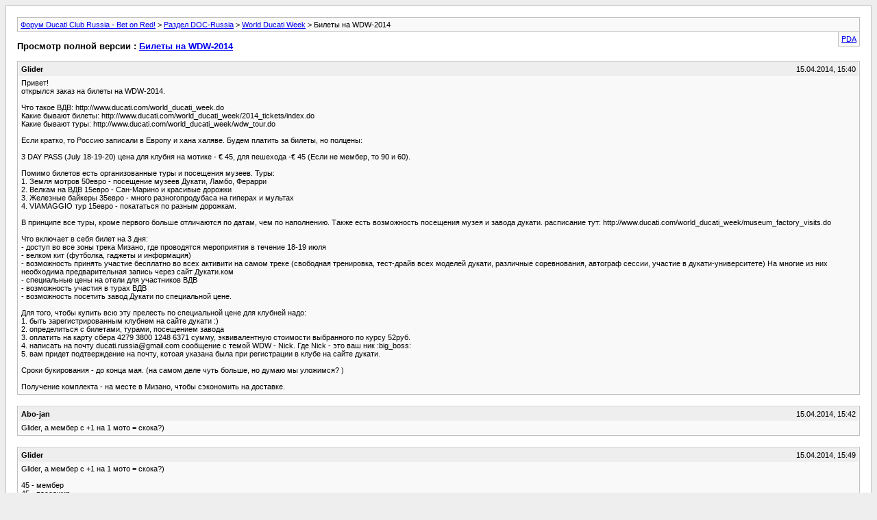

--- FILE ---
content_type: text/html; charset=UTF-8
request_url: http://www.doc-russia.ru/forum/archive/index.php/t-1009.html
body_size: 9516
content:
<!DOCTYPE html PUBLIC "-//W3C//DTD XHTML 1.0 Transitional//EN" "http://www.w3.org/TR/xhtml1/DTD/xhtml1-transitional.dtd">
<html xmlns="http://www.w3.org/1999/xhtml" dir="ltr" lang="ru">
<head>
	<meta http-equiv="Content-Type" content="text/html; charset=UTF-8" />
	<meta name="keywords" content=" Билеты на WDW-2014, Ducati , Ducati forum, форум Дукати, Дукати Форум, Ducati, дукати, Диавель, ДУКАТИ, форум, 1199, 796, 696, 695, 1200, 999, 996, 998, 916, 848, 1098, 1198, Multistrada, s2r, s4r, s4rs, Panigale, Diavel, Desmo," />
	<meta name="description" content="[Архив]  Билеты на WDW-2014 World Ducati Week" />
	
	<title> Билеты на WDW-2014 [Архив]  - Форум Ducati Club Russia - Bet on Red!</title>
	<link rel="stylesheet" type="text/css" href="http://www.doc-russia.ru/forum/archive/archive.css" />
</head>
<body>
<div class="pagebody">
<div id="navbar"><a href="http://www.doc-russia.ru/forum/archive/index.php">Форум Ducati Club Russia - Bet on Red!</a> &gt; <a href="http://www.doc-russia.ru/forum/archive/index.php/f-1.html">Раздел DOC-Russia</a> &gt; <a href="http://www.doc-russia.ru/forum/archive/index.php/f-42.html">World Ducati Week</a> &gt;  Билеты на WDW-2014</div>
<hr />
<div class="pda"><a href="http://www.doc-russia.ru/forum/archive/index.php/t-1009.html?pda=1" rel="nofollow">PDA</a></div>
<p class="largefont">Просмотр полной версии : <a href="http://www.doc-russia.ru/forum/showthread.php?t=1009">Билеты на WDW-2014</a></p>
<hr />

<div class="post"><div class="posttop"><div class="username">Glider</div><div class="date">15.04.2014, 15:40</div></div><div class="posttext">Привет!<br />
открылся заказ на билеты на WDW-2014.<br />
<br />
Что такое ВДВ: http://www.ducati.com/world_ducati_week.do<br />
Какие бывают билеты: http://www.ducati.com/world_ducati_week/2014_tickets/index.do<br />
Какие бывают туры: http://www.ducati.com/world_ducati_week/wdw_tour.do<br />
<br />
Если кратко, то Россию записали в Европу и хана халяве. Будем платить за билеты, но полцены:<br />
<br />
3 DAY PASS (July 18-19-20) цена для клубня на мотике - € 45, для пешехода -€ 45 (Если не мембер, то 90 и 60).<br />
<br />
Помимо билетов есть организованные туры и посещения музеев. Туры:<br />
1. Земля мотров 50евро - посещение музеев Дукати, Ламбо, Ферарри<br />
2. Велкам на ВДВ 15евро - Сан-Марино и красивые дорожки<br />
3. Железные байкеры 35евро - много разногопродубаса на гиперах и мультах<br />
4. VIAMAGGIO тур 15евро - покататься по разным дорожкам.<br />
<br />
В принципе все туры, кроме первого больше отличаются по датам, чем по наполнению. Также есть возможность посещения музея и завода дукати. расписание тут: http://www.ducati.com/world_ducati_week/museum_factory_visits.do<br />
<br />
Что включает в себя билет на 3 дня:<br />
- доступ во все зоны трека Мизано, где проводятся мероприятия в течение 18-19 июля<br />
- велком кит (футболка, гаджеты и информация)<br />
- возможность принять участие бесплатно во всех активити на самом треке (свободная тренировка, тест-драйв всех моделей дукати, различные соревнования, автограф сессии, участие в дукати-университете) На многие из них необходима предварительная запись через сайт Дукати.ком<br />
- специальные цены на отели для участников ВДВ<br />
- возможность участия в турах ВДВ<br />
- возможность посетить завод Дукати по специальной цене.<br />
<br />
Для того, чтобы купить всю эту прелесть по специальной цене для клубней надо:<br />
1. быть зарегистрированным клубнем на сайте дукати :)<br />
2. определиться с билетами, турами, посещением завода<br />
3. оплатить на карту сбера 4279 3800 1248 6371 сумму, эквивалентную стоимости выбранного по курсу 52руб.<br />
4. написать на почту ducati.russia@gmail.com сообщение с темой WDW - Nick. Где Nick - это ваш ник :big_boss:<br />
5. вам придет подтверждение на почту, котоая указана была при регистрации в клубе на сайте дукати.<br />
<br />
Сроки букирования - до конца мая. (на самом деле чуть больше, но думаю мы уложимся? )<br />
<br />
Получение комплекта - на месте в Мизано, чтобы сэкономить на доставке.</div></div><hr />


<div class="post"><div class="posttop"><div class="username">Abo-jan</div><div class="date">15.04.2014, 15:42</div></div><div class="posttext">Glider, а мембер с +1 на 1 мото = скока?)</div></div><hr />


<div class="post"><div class="posttop"><div class="username">Glider</div><div class="date">15.04.2014, 15:49</div></div><div class="posttext">Glider, а мембер с +1 на 1 мото = скока?)<br />
<br />
45 - мембер<br />
45 - пассажир<br />
100 - чаевые глайдеру<br />
------<br />
190 - итого<br />
<br />
<br />
оба должны быть зарегины в клубе на сайте дукати.<br />
если чо, я подумаю подтверждать ли))))))))</div></div><hr />


<div class="post"><div class="posttop"><div class="username">willis</div><div class="date">15.04.2014, 15:50</div></div><div class="posttext">Как все сложно то.</div></div><hr />


<div class="post"><div class="posttop"><div class="username">Abo-jan</div><div class="date">15.04.2014, 16:02</div></div><div class="posttext">willis, можно просто 300 мне, с Грейдером вопрос я сам решу!))</div></div><hr />


<div class="post"><div class="posttop"><div class="username">willis</div><div class="date">15.04.2014, 16:11</div></div><div class="posttext">willis, можно просто 300 мне, с Грейдером вопрос я сам решу!))<br />
<br />
300 рублей сильно меньше 2х45 евро. Теряешь хватку.</div></div><hr />


<div class="post"><div class="posttop"><div class="username">FAAB</div><div class="date">15.04.2014, 17:33</div></div><div class="posttext">Денежка на карточку закинута за меня с +1.</div></div><hr />


<div class="post"><div class="posttop"><div class="username">Abo-jan</div><div class="date">15.04.2014, 17:38</div></div><div class="posttext">willis, не страшно! Кидай 300 руб!)</div></div><hr />


<div class="post"><div class="posttop"><div class="username">JohnNik</div><div class="date">15.04.2014, 19:57</div></div><div class="posttext">Уточняю: клубень на мотике с +1 получается 90?</div></div><hr />


<div class="post"><div class="posttop"><div class="username">FAAB</div><div class="date">15.04.2014, 21:56</div></div><div class="posttext">Уточняю: клубень на мотике с +1 получается 90?<br />
<br />
Если +1 тоже клубень, то 90. Если не клубень, то 105.</div></div><hr />


<div class="post"><div class="posttop"><div class="username">rif</div><div class="date">15.04.2014, 22:45</div></div><div class="posttext">У меня проблема с выбором :(<br />
Мне все интересно :)<br />
Оплатить все и на месте определиться? 160 итого?<br />
И кто бронированием проживания занимался?-на меня бронь есть?</div></div><hr />


<div class="post"><div class="posttop"><div class="username">Glider</div><div class="date">15.04.2014, 23:29</div></div><div class="posttext">rif, мучайся))<br />
Я буду брать только билет. Хотя прохват по всем производителям моторов очень заманчиво. Кстати, там есть ограничения по количеству народа на туры и места могут просто закончится.</div></div><hr />


<div class="post"><div class="posttop"><div class="username">willis</div><div class="date">15.04.2014, 23:44</div></div><div class="posttext">А для тура я как понимаю еще нужен мотик?</div></div><hr />


<div class="post"><div class="posttop"><div class="username">rif</div><div class="date">15.04.2014, 23:50</div></div><div class="posttext">rif, мучайся))<br />
<br />
Отмучался! Теперь твоя очередь :)</div></div><hr />


<div class="post"><div class="posttop"><div class="username">FAAB</div><div class="date">16.04.2014, 09:06</div></div><div class="posttext">Хотя прохват по всем производителям моторов очень заманчиво. Кстати, там есть ограничения по количеству народа на туры и места могут просто закончится.<br />
<br />
Дим, мы этот прохват легко совершим своим клубом, если что. Не хуже получится! А то там у них старт 10:00 в Болонье (если память не изменяет).<br />
<br />
Добавлено через 1 минуту<br />
А для тура я как понимаю еще нужен мотик?<br />
<br />
Виталик - капитан Очевидность!)))</div></div><hr />


<div class="post"><div class="posttop"><div class="username">willis</div><div class="date">16.04.2014, 09:10</div></div><div class="posttext">Чорт, у меня только фиат панда)</div></div><hr />


<div class="post"><div class="posttop"><div class="username">FAAB</div><div class="date">16.04.2014, 09:31</div></div><div class="posttext">Чорт, у меня только фиат панда)<br />
<br />
Не забудь, плз, что я на нее тоже претендую)))</div></div><hr />


<div class="post"><div class="posttop"><div class="username">Abo-jan</div><div class="date">16.04.2014, 09:47</div></div><div class="posttext">Чорт, у меня только фиат панда)<br />
<br />
Не забудь, плз, что я на нее тоже претендую)))<br />
<br />
Извращенцы!</div></div><hr />


<div class="post"><div class="posttop"><div class="username">FAAB</div><div class="date">16.04.2014, 09:50</div></div><div class="posttext">Виталик нарочно панду заказывает - ему ауди вместо панды дают)</div></div><hr />


<div class="post"><div class="posttop"><div class="username">willis</div><div class="date">16.04.2014, 09:56</div></div><div class="posttext">Один раз был мерседес с класса универсал, второй раз был новая ауди А1, блин панду хочу.<br />
<br />
Добавлено через 2 минуты<br />
1. быть зарегистрированным клубнем на сайте дукати <br />
<br />
вот этот вопрос вызывает Хьюстон! Я помню когда искал себя на сайте дукати так и не нашел, хотя вроде даже конверт с ништяками приходил.</div></div><hr />


<div class="post"><div class="posttop"><div class="username">Abo-jan</div><div class="date">16.04.2014, 09:59</div></div><div class="posttext">Виталик нарочно панду заказывает - ему ауди вместо панды дают)<br />
<br />
http://img0.joyreactor.cc/pics/comment/%D0%BC%D1%83%D0%B7%D1%8B%D0%BA%D0%B0-%D0%BF%D0%B5%D1%81%D0%BE%D1%87%D0%BD%D0%B8%D1%86%D 0%B0-100028.jpeg<br />
<br />
Я на мотоцикле буду!)))</div></div><hr />


<div class="post"><div class="posttop"><div class="username">FAAB</div><div class="date">16.04.2014, 10:10</div></div><div class="posttext">Я на мотоцикле буду!)))<br />
<br />
Удивил)))) Я - тоже. <br />
Но чемодан хочу Виталику в панду запихать. Специально беру, чтобы вина побольше увезти))))</div></div><hr />


<div class="post"><div class="posttop"><div class="username">Glider</div><div class="date">16.04.2014, 10:54</div></div><div class="posttext">Дим, мы этот прохват легко совершим своим клубом, если что. Не хуже получится! А то там у них старт 10:00 в Болонье (если память не изменяет).<br />
<br />
<br />
Да, но там непонятная фраза насчет трансфера в Болонью. Я так понимаю, что или наши мотики туда отвезут или добирайся как хочешь. И чует мое пролетарское нутро, что второй вариант - это по-итальянски.<br />
<br />
.....а может нам там дадут 60 мотиков для того, чотбы скататься по этому маршруту? С ДРЕ возьмут и дадут. Надо спросить!</div></div><hr />


<div class="post"><div class="posttop"><div class="username">FAAB</div><div class="date">16.04.2014, 10:58</div></div><div class="posttext">Да, но там непонятная фраза насчет трансфера в Болонью. Я так понимаю, что или наши мотики туда отвезут или добирайся как хочешь. И чует мое пролетарское нутро, что второй вариант - это по-итальянски.<br />
<br />
.....а может нам там дадут 60 мотиков для того, чотбы скататься по этому маршруту? С ДРЕ возьмут и дадут. Надо спросить!<br />
<br />
Я вижу так: платишь 50 Евро, приезжаешь на своем мотике к 10:00 в Болонью к заводу, участвуешь в перекличке и - вперед...</div></div><hr />


<div class="post"><div class="posttop"><div class="username">AccountEP</div><div class="date">16.04.2014, 11:21</div></div><div class="posttext">А надо сейчас(заранее) тур оплачивать или на месте, по обстановке можно?<br />
<br />
<br />
Отправлено из моего iPhone используя Tapatalk</div></div><hr />


<div class="post"><div class="posttop"><div class="username">Glider</div><div class="date">16.04.2014, 13:24</div></div><div class="posttext">А надо сейчас(заранее) тур оплачивать или на месте, по обстановке можно?<br />
<br />
<br />
Отправлено из моего iPhone используя Tapatalk<br />
<br />
количество участников в турах ограничено (30-60чел). Будет свободно, можно хоть на месте.</div></div><hr />


<div class="post"><div class="posttop"><div class="username">Glider</div><div class="date">17.04.2014, 11:13</div></div><div class="posttext">Я вижу так: платишь 50 Евро, приезжаешь на своем мотике к 10:00 в Болонью к заводу, участвуешь в перекличке и - вперед...<br />
<br />
ответили, ты прав!<br />
сам на своем моте пилишь в болонью к 10 утра. Нах, я не еду))</div></div><hr />


<div class="post"><div class="posttop"><div class="username">FAAB</div><div class="date">17.04.2014, 11:26</div></div><div class="posttext">захотим - сами прокатимся</div></div><hr />


<div class="post"><div class="posttop"><div class="username">rif</div><div class="date">17.04.2014, 12:59</div></div><div class="posttext">rif, мучайся))<br />
Я буду брать только билет. Хотя прохват по всем производителям моторов очень заманчиво. Кстати, там есть ограничения по количеству народа на туры и места могут просто закончится.<br />
Я оплатил все :)<br />
Отправил сообщение.<br />
2 дня ответа нет !?<br />
Так и должно быть ?</div></div><hr />


<div class="post"><div class="posttop"><div class="username">Glider</div><div class="date">17.04.2014, 13:16</div></div><div class="posttext">Я оплатил все :)<br />
Отправил сообщение.<br />
2 дня ответа нет !?<br />
Так и должно быть ?<br />
<br />
Конечно)<br />
Так задумано!<br />
Покупать буду партиями по 10 билетов - там такое ограничение. Пока есть 8 чел.</div></div><hr />


<div class="post"><div class="posttop"><div class="username">Abo-jan</div><div class="date">17.04.2014, 13:17</div></div><div class="posttext">Glider, на горе будешь сегодня? Я тебе денег бы дал..)</div></div><hr />


<div class="post"><div class="posttop"><div class="username">Glider</div><div class="date">17.04.2014, 15:13</div></div><div class="posttext">Glider, на горе будешь сегодня? Я тебе денег бы дал..)<br />
<br />
буду в 6-6.30 а потом смогу только после 9</div></div><hr />


<div class="post"><div class="posttop"><div class="username">Abo-jan</div><div class="date">17.04.2014, 15:31</div></div><div class="posttext">Давай после 9!</div></div><hr />


<div class="post"><div class="posttop"><div class="username">FAAB</div><div class="date">17.04.2014, 15:34</div></div><div class="posttext">Давай после 9!<br />
<br />
Сгоняешь персядешь на авто?:sarcastic:</div></div><hr />


<div class="post"><div class="posttop"><div class="username">Glider</div><div class="date">23.04.2014, 15:41</div></div><div class="posttext">куплено для:<br />
1 FAAB +1<br />
2. Rif (с  одним туром)<br />
3. Rex +1<br />
4. Glider +1<br />
5. denbusa<br />
<br />
забирать билеты на ресепшене на самом треке в Мизано. наверно позже подробнее объяснят чего-как.</div></div><hr />


<div class="post"><div class="posttop"><div class="username">ST</div><div class="date">24.04.2014, 11:43</div></div><div class="posttext">Ребят, может я что путаю, но зачем платить за билеты, если нам и так на шару?<br />
Получил рассылку Ducati где написано: Travelling from outside Europe, we wish to reward your loyalty to the Ducati name by providing a free ticket.<br />
<br />
Перехожу по ссылке на сайт Ducati, там такая же инфа. Пруф! (http://www.ducati.com/world_ducati_week/2014_tickets/index.do)<br />
<br />
For people coming from a country oustide Europe the entry is free, you need just to book your pass! Don't waste your time and start planning now your trip to Italy!</div></div><hr />


<div class="post"><div class="posttop"><div class="username">Glider</div><div class="date">24.04.2014, 12:24</div></div><div class="posttext">ST, <br />
Россию запихнули в Европу. <br />
список всех, кто в европе в картинке.</div></div><hr />


<div class="post"><div class="posttop"><div class="username">JohnNik</div><div class="date">24.04.2014, 12:30</div></div><div class="posttext">Это признание! За него придется платить! :-)<br />
<br />
Отправлено в космос с шапочки из фольги</div></div><hr />


<div class="post"><div class="posttop"><div class="username">ST</div><div class="date">24.04.2014, 13:10</div></div><div class="posttext">Ну хоть где-то Украина в Европе :sarcastic:</div></div><hr />


<div class="post"><div class="posttop"><div class="username">Glider</div><div class="date">28.04.2014, 22:35</div></div><div class="posttext">Алексей Александрович, спасибо за 45евро. <br />
Но можешь обломать весь кайф и отписаться на почту.</div></div><hr />


<div class="post"><div class="posttop"><div class="username">AccountEP</div><div class="date">28.04.2014, 23:07</div></div><div class="posttext">Алексей Александрович, спасибо за 45евро. <br />
Но можешь обломать весь кайф и отписаться на почту.<br />
<br />
<br />
Я ж писал? Ладно еще раз напишу<br />
<br />
<br />
Отправлено из моего iPhone используя Tapatalk</div></div><hr />


<div class="post"><div class="posttop"><div class="username">Glider</div><div class="date">21.05.2014, 16:32</div></div><div class="posttext">кому то еще надо клубные билеты на WDW?<br />
<br />
Вторая &quot;партия&quot; состоит из:<br />
8 Решетников Алексей<br />
9 Уткин Вова!<br />
10 Татьяна Макарова<br />
11 Шубин Женя<br />
12 Шубина Мария</div></div><hr />


<div class="post"><div class="posttop"><div class="username">chocotwiggs</div><div class="date">21.05.2014, 16:43</div></div><div class="posttext">Glider, спасибо! только Вовино имя подправь)))</div></div><hr />


<div class="post"><div class="posttop"><div class="username">evolution</div><div class="date">21.05.2014, 17:10</div></div><div class="posttext">кому то еще надо клубные билеты на WDW?<br />
<br />
Вторая &quot;партия&quot; состоит из:<br />
8 Решетников Алексей<br />
9 Уткин Влад<br />
10 Татьяна Макарова<br />
11 Шубин Женя<br />
12 Шубина Мария<br />
<br />
Взял меня не правильно написал(</div></div><hr />


<div class="post"><div class="posttop"><div class="username">willis</div><div class="date">21.05.2014, 17:20</div></div><div class="posttext">кому то еще надо клубные билеты на WDW?<br />
<br />
Вторая &quot;партия&quot; состоит из:<br />
8 Решетников Алексей<br />
9 Уткин Вова!<br />
10 Татьяна Макарова<br />
11 Шубин Женя<br />
12 Шубина Мария<br />
<br />
Ай, мне нада два, мне и Светке моей. Скока там в рублях кидать на карту Дэнство?</div></div><hr />


<div class="post"><div class="posttop"><div class="username">Antoxin</div><div class="date">21.05.2014, 17:45</div></div><div class="posttext">Аналогичный вопрос !)</div></div><hr />


<div class="post"><div class="posttop"><div class="username">Glider</div><div class="date">21.05.2014, 19:04</div></div><div class="posttext">Ооо, кто проснулся. Все ответы в начале темы.</div></div><hr />


<div class="post"><div class="posttop"><div class="username">willis</div><div class="date">21.05.2014, 19:18</div></div><div class="posttext">Ооо, кто проснулся. Все ответы в начале темы.<br />
<br />
А для гуманитариев?</div></div><hr />


<div class="post"><div class="posttop"><div class="username">Glider</div><div class="date">21.05.2014, 21:21</div></div><div class="posttext">А для гуманитариев?<br />
<br />
См выше! Наверху страницы оооочень подробно в т.ч. для будущих гуманитариев)))</div></div><hr />


<div class="post"><div class="posttop"><div class="username">Glider</div><div class="date">26.05.2014, 10:37</div></div><div class="posttext">покупка халявных билетов закончится в мае. Если кто-то еще не успел - самое время))</div></div><hr />


<div class="post"><div class="posttop"><div class="username">Abo-jan</div><div class="date">26.05.2014, 10:42</div></div><div class="posttext">Glider, ты мне купил?</div></div><hr />


<div class="post"><div class="posttop"><div class="username">Antoxin</div><div class="date">26.05.2014, 12:12</div></div><div class="posttext">Glider, напоминаю про билеты !)</div></div><hr />


<div class="post"><div class="posttop"><div class="username">Ruchkin</div><div class="date">28.05.2014, 12:00</div></div><div class="posttext">Странно что тема не в разделе ВДВ )<br />
Дим, а билеты еще остались? :p</div></div><hr />


<div class="post"><div class="posttop"><div class="username">Glider</div><div class="date">28.05.2014, 16:38</div></div><div class="posttext">Glider, ты мне купил?<br />
<br />
ты хто такой? да, но подтверждение они не прислали, воюю. Пилят, почему с итальяхами все так не просто...<br />
<br />
Добавлено через 2 минуты<br />
Странно что тема не в разделе ВДВ )<br />
Дим, а билеты еще остались? :p<br />
<br />
кидайте деньги и все будет. насчет туров не уверен.<br />
в июне все покупают сами! по 90 евро.</div></div><hr />


<div class="post"><div class="posttop"><div class="username">Glider</div><div class="date">02.06.2014, 13:03</div></div><div class="posttext">итак, билеты есть для:<br />
Олег Шипков<br />
Ольга Киреева<br />
Равиль Фахрединов (у тебя еще экскурсия про землю моторов)<br />
Дмитрий Решетников<br />
Мария Шевченко<br />
Дмитрий Найшуллер<br />
Александра Найшуллер<br />
Денис Шумский<br />
Альберт Абрамян<br />
<br />
Решетников Алексей<br />
Уткин Владимир<br />
Татьяна Макарова<br />
Шубин Женя<br />
Шубина Мария<br />
Притулин<br />
Чарская<br />
Мунасыпов Тимур<br />
Андреева Наталья<br />
<br />
Пока не купил, но на этой неделе сделаю:<br />
Осауленко Виталий <br />
Потусиева Светлана <br />
Дмитрий Блохин<br />
Алена Белых<br />
<br />
во втором списке есть еще места для шестерых))<br />
<br />
Это на случай, если кто-то сегодня захочет еще купить билеты. После этого я заказываю доставку для всех билеты с наборами к себе и тут вам отдаю. Делаю так потому, что там для получения я тоже должен быть на месте, а встретиться тридцати челам в одном месте - это будет нелегкая логистика)))) Не москвичам вышлю за клубный счет.<br />
<br />
Добавлено через 22 секунды<br />
если кого-то забыл - пишите!</div></div><hr />


<div class="post"><div class="posttop"><div class="username">Ruchkin</div><div class="date">02.06.2014, 13:20</div></div><div class="posttext">Glider, Димка, а как же я? я ж на прошлой неделе оплатил, письмо написал...:girl_crazy::p</div></div><hr />


<div class="post"><div class="posttop"><div class="username">NiLs</div><div class="date">02.06.2014, 13:30</div></div><div class="posttext">Я, я сегодня хочу войти в число шестерых!<br />
Дим, для 3 дня Пас оплачиваю на карту сбера 45*52 и пишу письмо на почту, да?<br />
пошел в сбер!</div></div><hr />


<div class="post"><div class="posttop"><div class="username">Glider</div><div class="date">02.06.2014, 16:20</div></div><div class="posttext">Glider, Димка, а как же я? я ж на прошлой неделе оплатил, письмо написал...:girl_crazy::p<br />
<br />
Вот! я же говорил, что могу кого то забыть))) а куда кстати писал?<br />
<br />
Добавлено через 30 секунд<br />
Я, я сегодня хочу войти в число шестерых!<br />
Дим, для 3 дня Пас оплачиваю на карту сбера 45*52 и пишу письмо на почту, да?<br />
пошел в сбер!<br />
<br />
есс!</div></div><hr />


<div class="post"><div class="posttop"><div class="username">Antoxin</div><div class="date">02.06.2014, 16:24</div></div><div class="posttext">итак, билеты есть для:<br />
Олег Шипков<br />
Ольга Киреева<br />
Равиль Фахрединов (у тебя еще экскурсия про землю моторов)<br />
Дмитрий Решетников<br />
Мария Шевченко<br />
Дмитрий Найшуллер<br />
Александра Найшуллер<br />
Денис Шумский<br />
Альберт Абрамян<br />
<br />
Решетников Алексей<br />
Уткин Владимир<br />
Татьяна Макарова<br />
Шубин Женя<br />
Шубина Мария<br />
Притулин<br />
Чарская<br />
Мунасыпов Тимур<br />
Андреева Наталья<br />
<br />
Пока не купил, но на этой неделе сделаю:<br />
Осауленко Виталий <br />
Потусиева Светлана <br />
Дмитрий Блохин<br />
Алена Белых<br />
<br />
во втором списке есть еще места для шестерых))<br />
<br />
Это на случай, если кто-то сегодня захочет еще купить билеты. После этого я заказываю доставку для всех билеты с наборами к себе и тут вам отдаю. Делаю так потому, что там для получения я тоже должен быть на месте, а встретиться тридцати челам в одном месте - это будет нелегкая логистика)))) Не москвичам вышлю за клубный счет.<br />
<br />
Добавлено через 22 секунды<br />
если кого-то забыл - пишите!<br />
<br />
Имена забыл что-ли ?(</div></div><hr />


<div class="post"><div class="posttop"><div class="username">Ruchkin</div><div class="date">02.06.2014, 17:17</div></div><div class="posttext">Glider, на дусати.россия.гмэйл. Подтверждение кстати не пришло....</div></div><hr />


<div class="post"><div class="posttop"><div class="username">Tex</div><div class="date">02.06.2014, 19:49</div></div><div class="posttext">итак, билеты есть для:<br />
Олег Шипков<br />
Ольга Киреева<br />
Равиль Фахрединов (у тебя еще экскурсия про землю моторов)<br />
Дмитрий Решетников<br />
Мария Шевченко<br />
Дмитрий Найшуллер<br />
Александра Найшуллер<br />
Денис Шумский<br />
Альберт Абрамян<br />
<br />
Решетников Алексей<br />
Уткин Владимир<br />
Татьяна Макарова<br />
Шубин Женя<br />
Шубина Мария<br />
Притулин<br />
Чарская<br />
Мунасыпов Тимур<br />
Андреева Наталья<br />
<br />
Пока не купил, но на этой неделе сделаю:<br />
Осауленко Виталий <br />
Потусиева Светлана <br />
Дмитрий Блохин<br />
Алена Белых<br />
<br />
во втором списке есть еще места для шестерых))<br />
<br />
Это на случай, если кто-то сегодня захочет еще купить билеты. После этого я заказываю доставку для всех билеты с наборами к себе и тут вам отдаю. Делаю так потому, что там для получения я тоже должен быть на месте, а встретиться тридцати челам в одном месте - это будет нелегкая логистика)))) Не москвичам вышлю за клубный счет.<br />
<br />
Добавлено через 22 секунды<br />
если кого-то забыл - пишите!<br />
 <br />
Билет на 3 дня !<br />
<br />
оплатил 45*52=2350 руб ,на почту отписал<br />
<br />
Спасибо</div></div><hr />


<div class="post"><div class="posttop"><div class="username">willis</div><div class="date">02.06.2014, 19:50</div></div><div class="posttext">итак, билеты есть для:<br />
Олег Шипков<br />
Ольга Киреева<br />
Равиль Фахрединов (у тебя еще экскурсия про землю моторов)<br />
Дмитрий Решетников<br />
Мария Шевченко<br />
Дмитрий Найшуллер<br />
Александра Найшуллер<br />
Денис Шумский<br />
Альберт Абрамян<br />
<br />
Решетников Алексей<br />
Уткин Владимир<br />
Татьяна Макарова<br />
Шубин Женя<br />
Шубина Мария<br />
Притулин<br />
Чарская<br />
Мунасыпов Тимур<br />
Андреева Наталья<br />
<br />
Пока не купил, но на этой неделе сделаю:<br />
Осауленко Виталий <br />
Потусиева Светлана <br />
Дмитрий Блохин<br />
Алена Белых<br />
<br />
во втором списке есть еще места для шестерых))<br />
<br />
Это на случай, если кто-то сегодня захочет еще купить билеты. После этого я заказываю доставку для всех билеты с наборами к себе и тут вам отдаю. Делаю так потому, что там для получения я тоже должен быть на месте, а встретиться тридцати челам в одном месте - это будет нелегкая логистика)))) Не москвичам вышлю за клубный счет.<br />
<br />
Добавлено через 22 секунды<br />
если кого-то забыл - пишите!<br />
<br />
Светлана Потысьева)) Переводчик))</div></div><hr />


<div class="post"><div class="posttop"><div class="username">NiLs</div><div class="date">03.06.2014, 15:21</div></div><div class="posttext">Вчера оплатил, на почту отписал, подтвержение получил... а там:<br />
Илья, Вам необходимо заполнить анкету члена клуба и прислать на этот емейл адрес.<br />
<br />
<br />
Шо занах АНКЕТА?:hang1:</div></div><hr />


<div class="post"><div class="posttop"><div class="username">Glider</div><div class="date">17.06.2014, 11:35</div></div><div class="posttext">Пришли первые билеты. Никакого велком-кита, видимо не будет, или получать на трассе. Внутри бэдж и браслеты на руку и мотик. <br />
Самое интересное, что это билеты самых последних, а первых вообще не прислали... итальяхи)))) Желтые браслеты - для пешеходов.<br />
<br />
Есть предложение, додаться второй партии билетов и всем получить на горе в Четверг.<br />
<br />
DIM, тебе на какой адрес кинуть в Ебург?<br />
<br />
Осауленко Виталий <br />
Потысьева Светлана <br />
Дмитрий Блохин<br />
Алена Белых<br />
Наталья Сидорова<br />
Пушкин Алексей<br />
Куров Михаил<br />
Елизавета Абрамян<br />
Илья Изотов<br />
<br />
http://lvkr.ru/f/Nyx7S0/800.jpg</div></div><hr />


<div class="post"><div class="posttop"><div class="username">willis</div><div class="date">17.06.2014, 11:48</div></div><div class="posttext">А Альберт не едет что-ли?</div></div><hr />


<div class="post"><div class="posttop"><div class="username">Glider</div><div class="date">17.06.2014, 11:49</div></div><div class="posttext">А Альберт не едет что-ли?<br />
<br />
Лиза не пускает. Говорит, одна хочу потусить.<br />
Да и президент туда же - Наташка гуляет на всю!</div></div><hr />


<div class="post"><div class="posttop"><div class="username">Abo-jan</div><div class="date">17.06.2014, 12:13</div></div><div class="posttext">Glider, ничего... Ничего!!! Попадаешься ты нам с Денбусой!!!</div></div><hr />


<div class="post"><div class="posttop"><div class="username">NiLs</div><div class="date">17.06.2014, 18:22</div></div><div class="posttext">Glider, ничего... Ничего!!! Попадаешься ты нам с Денбусой!!!<br />
Альберт, у меня место плюсадинки пока свободно.... думай!<br />
:girl_drink3:</div></div><hr />


<div class="post"><div class="posttop"><div class="username">Abo-jan</div><div class="date">17.06.2014, 20:09</div></div><div class="posttext">NiLs, спасибо тебе, добрая душа! Но мы с президентом едем плюсодинками с женами своими!!))</div></div><hr />


<div class="post"><div class="posttop"><div class="username">Dim(Old school)</div><div class="date">18.06.2014, 11:28</div></div><div class="posttext">Написал в ватсап..</div></div><hr />


<div class="post"><div class="posttop"><div class="username">Glider</div><div class="date">24.06.2014, 18:42</div></div><div class="posttext">Пришли для:<br />
<br />
Решетников Алексей<br />
Уткин Влад<br />
Татьяна Макарова<br />
Шубин Женя<br />
Шубина Мария<br />
Притулин Антон<br />
Чарская Светлана<br />
Мунасыпов Тимур<br />
Андреева Наталья<br />
<br />
Кто не из Москвы, отпишитесь куда отправить!</div></div><hr />


<div class="post"><div class="posttop"><div class="username">chocotwiggs</div><div class="date">24.06.2014, 18:51</div></div><div class="posttext">Glider, а можно Вову правильно написать снова?)))</div></div><hr />


<div class="post"><div class="posttop"><div class="username">Ruchkin</div><div class="date">24.06.2014, 19:42</div></div><div class="posttext">Glider, когда раздача слонов?)</div></div><hr />


<div class="post"><div class="posttop"><div class="username">Glider</div><div class="date">24.06.2014, 20:56</div></div><div class="posttext">Glider, а можно Вову правильно написать снова?)))<br />
<br />
Низя!<br />
<br />
Добавлено через 1 минуту<br />
Glider, когда раздача слонов?)<br />
<br />
Думаю на след неделе. Вместе с вручением футболки фото-победителю ))) на этой неделе как то пасмурно.</div></div><hr />


<div class="post"><div class="posttop"><div class="username">chocotwiggs</div><div class="date">24.06.2014, 21:05</div></div><div class="posttext">Glider, вот ты бука!) это ж не сложно - а человеку приятно)))</div></div><hr />


<div class="post"><div class="posttop"><div class="username">Sergun</div><div class="date">25.06.2014, 00:31</div></div><div class="posttext">А кто на мотиках туда ехать планирует из Москвы??</div></div><hr />


<div class="post"><div class="posttop"><div class="username">Straga</div><div class="date">25.06.2014, 00:42</div></div><div class="posttext">А кто на мотиках туда ехать планирует из Москвы??<br />
Тебе сюда (http://doc-russia.ru/forum/showthread.php?t=512)</div></div><hr />


<div class="post"><div class="posttop"><div class="username">evolution</div><div class="date">25.06.2014, 09:22</div></div><div class="posttext">Я не хочу быть Влядом:suicide:</div></div><hr />


<div class="post"><div class="posttop"><div class="username">Sergun</div><div class="date">27.06.2014, 02:39</div></div><div class="posttext">А на месте билеты можно будет взять? или только через Глайдера?</div></div><hr />


<div class="post"><div class="posttop"><div class="username">Glider</div><div class="date">27.06.2014, 11:43</div></div><div class="posttext">Sergun, можно на месте. <br />
Можно через инет самому. <br />
90евро штука.</div></div><hr />


<div class="post"><div class="posttop"><div class="username">JohnNik</div><div class="date">30.06.2014, 17:49</div></div><div class="posttext">гы))<br />
<br />
https://lh5.googleusercontent.com/-WxkgJqzObA0/U7FquE4IyJI/AAAAAAAAI8g/vgIu5hXbi7I/w387-h516-no/30.06.14+-+1</div></div><hr />


<div class="post"><div class="posttop"><div class="username">evolution</div><div class="date">01.07.2014, 07:10</div></div><div class="posttext">гы))<br />
<br />
https://lh5.googleusercontent.com/-WxkgJqzObA0/U7FquE4IyJI/AAAAAAAAI8g/vgIu5hXbi7I/w387-h516-no/30.06.14+-+1<br />
<br />
Читер) не дождался четверга))</div></div><hr />


<div class="post"><div class="posttop"><div class="username">Glider</div><div class="date">03.07.2014, 12:27</div></div><div class="posttext">И еще партия счастливчиков с билетами:<br />
--------<br />
Василий Диалектов<br />
Екатерина Дмитриева<br />
Стас Хелминский<br />
Александра Леонтьева<br />
Сергей Семиков<br />
Гальцов Серж <br />
Симпсон=Ковальский<br />
----------<br />
<br />
Билеты вы уже получите в Мизано на треке. Там будет спешиал будка для получения билетов. Распечатку для получения билетов я отдам СТАСу. Он самый заметный из нас, так что не потеряетесь)))))<br />
<br />
На WDW нас уже целая банда! 40 человек!</div></div><hr />


<div class="post"><div class="posttop"><div class="username">Serge Bra Gjort</div><div class="date">03.07.2014, 13:27</div></div><div class="posttext">Симсон вынужден взять костюм пингвина)) у Глайдера очень тонкое чувство юмора))))</div></div><hr />


<div id="copyright">vBulletin&reg; v3.8.7, Copyright &copy;2000-2026, vBulletin Solutions, Inc. Перевод: zCarot</div>
</div>
</body>
</html>